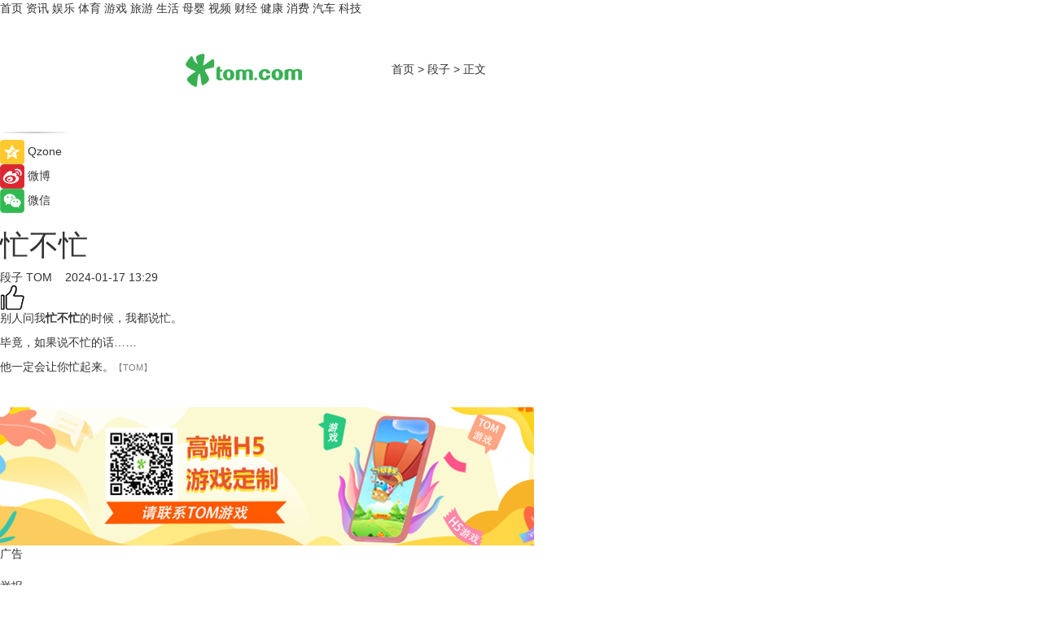

--- FILE ---
content_type: text/html
request_url: https://joke.tom.com/202401/3153331032.html
body_size: 7637
content:
<!DOCTYPE html>
<html xmlns="http://www.w3.org/1999/xhtml"  lang="zh-CN" >

<!-- openCMs sreach -->
<head>
    <meta http-equiv="Content-Type" content="text/html; charset=UTF-8">
	<meta name="viewport" content="width=device-width, initial-scale=1.0">
    <meta http-equiv="X-UA-Compatible" content="IE=edge,chrome=1" >
	<meta name="referrer" content="unsafe-url" />
	<meta name="robots" content="index, follow">
   
    <title>忙不忙_TOM段子</title><meta name="Description" content="别人问我忙不忙的时候，我都说忙。  毕竟，如果说不忙的话……">
        <meta name="keywords" content="忙不忙怎么高情商回复,忙不忙怎么回复,不忙怎么高情商回复,笑话大全,幽默笑话">
        <meta name="Imageurl" content="">
        <meta property="og:type" content="article"/>
        <meta property="og:title" content="忙不忙"/>
        <meta property="og:description" content="别人问我忙不忙的时候，我都说忙。  毕竟，如果说不忙的话……"/>
        <meta property="og:image" content=""/>
        <meta property="og:url" content="https://joke.tom.com/202401/3153331032.html"/>
        <meta property="og:release_date" content="2024-01-17 13:29"/>
    <link rel="canonical" href="https://joke.tom.com/202401/3153331032.html"/>
	<meta name="applicable-device" content="pc,mobile">
	
    <!--加载图标-->
	   	 <link href="https://www.tom.com/system/modules/my.opencms.news/resources/tom/bootstrap/css/bootstrap.min.css" rel="stylesheet" type="text/css">
   	  <link href="//www.tom.com/system/modules/my.opencms.news/resources/pc/css/newcontent_auto3.css?v=5" rel="stylesheet" type="text/css">
   
	
</head>
<body>
<input  type="hidden"  value ="0" id="sltop"/>
<input  type="hidden"  value ="1174" id="jsonid"/>
<input  type="hidden"  value="/joke/" id="category">
<div class="index_nav">
   <div class="index_nav_child">
<div class="index_nav_left">
<a href="//www.tom.com" title="TOM首页" id="shouye">首页</a>
<a href="//news.tom.com" title="TOM资讯" id="news">资讯</a>
<!--
<a href="//lookin.tom.com/" title="LOOKin" id="LOOKin">LOOKin</a>
-->
<a href="//ent.tom.com" title="TOM娱乐" id="ent" >娱乐</a>
<a href="//sports.tom.com" title="TOM体育" id="sports">体育</a>
<!--<a href="//star.tom.com" title="TOM明星" id="gossip">明星</a>-->
<!--<a href="//fashion.tom.com" title="TOM时尚" id="fashion">时尚</a>-->
<a href="//game.tom.cn" title="TOM游戏" target="_blank" id="game">游戏</a>
<a href="//travel.tom.com" id="travel" title="TOM旅游">旅游</a>
<a href="//life.tom.com" title="TOM生活" id="life">生活</a>
<a href="//baby.tom.com" title="TOM母婴" id="baby">母婴</a>
<!--<a href="//marketing.tom.com" title="TOM营销" id="marketing">营销</a>-->
<!--<a href="//vip.tom.com" title="TOM邮箱" id="mail" target="_blank">邮箱</a>-->
<!--<a href="//biz.tom.com" id="biz" title="TOM商业">商业</a>-->
<a href="//v.tom.com" id="tv" target="_blank" title="TOM视频">视频</a>
<a href="//finance.tom.com" id="finance" title="TOM财经">财经</a>
<a href="//health.tom.com" id="health" title="TOM健康">健康</a>
<!--
<a href="//joke.tom.com" id="joke" title="TOM段子">段子</a>
-->
<a href="//xiaofei.tom.com" title="TOM消费" id="xiaofei">消费</a>
<a href="//car.tom.com" title="TOM汽车" id="car">汽车</a>
<!--<a href="//www.ule.com" title="TOM购物" target="_blank">购物</a>-->
<a href="//tech.tom.com" title="TOM科技" id="tech">科技</a>
</div>
</div>
</div>
<div class="content_nav" id="content_nav">
    <div class="content_nav_box">
        <!--二维码-->
        <div id="qrcode" style="width:200px;height:200px;position:fixed;left:50%;top:50%; display:none;margin-left:-100px;margin-top:-100px;">aaa</div>
        <a class="back_arrow" id="back_arrow" href="javascript:history.back(-1)"><img src="https://www.tom.com/system/modules/my.opencms.news/resources/pc/pic/back_arow.png" alt></a>
        <a class="back_hot" id="back_hot" href="javascript:history.back(-1)"><img src="https://www.tom.com/system/modules/my.opencms.news/resources/pc/pic/tom_back.png" alt></a>
        <span class="tom_pc_logo"  href="https://www.tom.com"><img src="https://www.tom.com/system/modules/my.opencms.news/resources/pc/pic/tom_pc_logo.png" alt="logo"></span>
        <span class="tom_com_logo"><a href="https://www.tom.com/index2.html"> <img src="https://www.tom.com/system/modules/my.opencms.news/resources/tom/tomLogo1.png" alt="logo" ></a></span>
        <img class="tom_share" data-toggle="modal" data-target=".bs-example-modal-lg" src="//www.tom.com/system/modules/my.opencms.news/resources/pc/pic/tom_share.png" style="display: none;" alt>
		<a class="nav_left01" href="https://www.tom.com" title="网站首页" target="_blank">首页</a>
		<span class="nav_left01">&gt</span>
        <a class="nav_left01" href="https://joke.tom.com" title="TOM段子" target="_blank">段子</a>
        <span class="nav_left01">&gt</span>
        <span class="nav_left01">正文</span>
        <span class="share_btn" name="sharebtn"  id="sharebtn" onclick="shareopen()"><img src="//www.tom.com/system/modules/my.opencms.news/resources/pc/pic/share_btn.png" alt></span>
        <div class="right_search_box" style="display:none;">
            <input value="">
            <span class="search_box_btn"><img src="//www.tom.com/system/modules/my.opencms.news/resources/pc/pic/search_btn_icon.png" alt></span>
        </div>
    </div>
</div>
<div class="wxAlert" style="display:none;z-index:9999;padding: 15px;border-radius: 3px; width:240px;height:67px;background:rgba(19,23,31,0.8);position:fixed;top:50%;left:50%;margin-top:-33.5px;margin-left:-120px;font-size:13px;color:#fff;">
    <img style="width:10px;height:9.5px;position:absolute;top:5px;right:5px;" src="https://www.tom.com/system/modules/my.opencms.news/resources/pc/pic/wx_close.png" alt>
    点击下方菜单栏  “ <img src="https://www.tom.com/system/modules/my.opencms.news/resources/shareios3.png" class="sharicoimg"  style="width: 27px; height: 27px;vertical-align: middle;" alt> ” 选择 “分享”， 把好文章分享出去!
</div>


<!-- 微信提示 -->
<div class="modal fade " id="wxmyModal" tabindex="-1" role="dialog" aria-labelledby="wxmyModalLabel" aria-hidden="true" >
    <div class="modal-dialog" >
        <img src="https://www.tom.com/system/modules/my.opencms.news/resources/shareios2.png" style="right: 0; float: right; width: 94px;margin-top:30px; margin-right:18px" alt>

        <div class="modal-content amodal-content" style="top: 250px; border:0px; width: 240px;height: 86px;left: 50%; margin-top: -33.5px;margin-left: -120px;font-size: 15px;color: rgb(255, 255, 255);background:rgba(19,23,31,0.8);padding: 4px;box-sizing: content-box;" >
            <button type="button" class="close closea" data-dismiss="modal" aria-hidden="true"  style="color: #fff;font-weight: normal; opacity: 1;">
                &times;
            </button>

            <div class="modal-body" style="padding-top:25px; text-align: center;">
                请点击右上角选择分享，把好文章分享出去
            </div>

        </div>
    </div>
</div>
<!--分享模态框-->
<div class="modal tomShare_modal fade bs-example-modal-lg tomShare_modalbs" tabindex="-1" role="dialog" aria-labelledby="myLargeModalLabel">
    <div style="margin:0;" class="modal-dialog modal-lg" role="document">
        <div class="modal-content">
            <div style="font-size:12px;" class="row text-center tomShare_modalbshe">
                <div data-dismiss="modal" class="col-xs-3"  id="pyq">
                    <img src="https://www.tom.com/system/modules/my.opencms.news/resources/pc/pic/tom_pyq.png" alt>
                    <div style="margin-top: 6px;" class="row">
                        <div class="col-xs-12">朋友圈</div>
                    </div>
                </div>
                <div data-dismiss="modal" class="col-xs-3"  id="wx">
                    <img  src="https://www.tom.com/system/modules/my.opencms.news/resources/pc/pic/tom_wechat.png" alt>
                    <div style="margin-top: 6px;" class="row">
                        <div class="col-xs-12">微信好友</div>
                    </div>
                </div>
                <div data-dismiss="modal" class="col-xs-3" id="qzone" onclick="shareToQzone()">
                    <img  src="//www.tom.com/system/modules/my.opencms.news/resources/pc/pic/tom_space.png" alt >
                    <div style="margin-top: 6px;" class="row">
                        <div class="col-xs-12">QQ空间</div>
                    </div>
                </div>
                <div data-dismiss="modal" class="col-xs-3" id="qq" onclick="shareToQQ()">
                    <img  src="https://www.tom.com/system/modules/my.opencms.news/resources/pc/pic/tom_qq1.png" alt>
                    <div style="margin-top: 6px;" class="row">
                        <div class="col-xs-12">QQ</div>
                    </div>
                </div>
            </div>
            <div style="" class="row">
                <div data-dismiss="modal" style="" class="col-xs-12 text-center tomShare_modalfb">
                    取消
                </div>
            </div>
        </div>
    </div>
</div>
<!--文章内容部分-->
<div class="content_body_box">
    <div class="content_body_left" id="content_body_left">
        <div class="scan_box">
            <div class="scan_box_text"></div>
            <div class="scan_box_img" id="scan_box_img"></div>
        </div>
        <div class="left_line"><img src="https://www.tom.com/system/modules/my.opencms.news/resources/pc/pic/left_line.png" alt></div>
        <div class="kongjian_share">
            <span class="kongjian_share_img"><img src="https://www.tom.com/system/modules/my.opencms.news/resources/pc/pic/kongjian_share.png" alt></span>
            <span class="kongjian_share_text">Qzone</span>
        </div>
        <div class="weibo_share">
            <span class="weibo_share_img"><img src="https://www.tom.com/system/modules/my.opencms.news/resources/pc/pic/weibo_share.png" alt></span>
            <span class="weibo_share_text">微博</span>
        </div>
        <div class="weixin_share">
            <span class="weixin_share_img"><img src="https://www.tom.com/system/modules/my.opencms.news/resources/pc/pic/weixin_share.png" alt></span>
            <span class="weixin_share_text">微信</span>
            <span class="weixin_share_scan" id="weixin_share_scan">
				</span>
        </div>
    </div>
    <div class="content_body_center" id="content_body_center">
        <div class="content_news_box">
            <h1 class="news_box_title news_box_title1">忙不忙</h1>

                <!-- 写下想法弹出框 -->
                <div id="alert_share" style="display:none;border-color:rgba(66,66,66,0.1);background-color:#fff;box-shadow: 4px 7px 9px -8px rgb(66,66,66);color:#000000;" class="alert alert-success alert-dismissable fade in">
                    <button style="top: -13px;right: -26px;outline: 0;" type="button" class="close" aria-hidden="true">
                        &times;
                    </button>
                    <img style="width:14px;height:14px;" src="https://www.tom.com/system/modules/my.opencms.news/resources/pc/pic/tom_check.png" alt >
                    <strong>为推荐给更多人</strong>
                    <strong data-toggle="modal"  class="setdata" data-target=".bs-example-modal-lg" style="color:#31ba52;" >分享写下你的想法></strong>
                </div>
				
				  
				<div class="news_box_inforlinre">
				<div class="news_box_inforlinreab"></div>
                <div class="news_box_infor">
				<span class="formtag">段子</span>
				 <span class="infor_from infor_froma">

								<a class="infor_from_a" href="/sourcelink.html?linkfrom=https://www.tom.com"  target="_blank"            rel="nofollow">
											TOM  &nbsp;&nbsp;</a>
									</span>
						<span class="infor_time">
							2024-01-17 13:29</span>
                   
                    <!--点赞新样式-->
                     	<div class="tom_fabulous tom_fabulousa">
                        <div class="tom_fabulousdiv" id="m_like">
                            <img class="tom_fabulousimg" src="https://www.tom.com/system/modules/my.opencms.news/resources/tom/phone_noclick.png" alt ><span class="tom_fabulousspan" id="num"></span>
                        </div>

                    </div>
                </div>
                <div class="news_box_text">
                    <html>
 <head></head>
 <body>
  <p>别人问我<strong>忙不忙</strong>的时候，我都说忙。</p> 
  <p>毕竟，如果说不忙的话……</p> 
  <p>他一定会让你忙起来。<span style="font-size: 8pt; color: #808080;">【TOM】</span></p> 
  <p>&nbsp;</p>
 </body>
</html><!--增加原创提示-->
					<span id="adright" style="color: #ffffff;display:none">0</span>
                </div>
				</div>
				<div class="news_box_banner_pc1" style="margin-top: 10px;margin-bottom: 20px;">
					<a class="a_img_border" href="//game.tom.com?pop=1"  rel="nofollow"  ><img src="https://www.tom.com/system/modules/my.opencms.news/resources/pc/pic/banner/tem_pc1.jpg" alt/>
					<div class="guanggao">
						广告
					</div>
					</a>
				</div>
				
                <div class="news_box_operation">
				  <div class="news_box_report news_box_reporta"><a href="https://www.tom.com/partner/jubao.html" target="_blank" rel="nofollow">举报</a></div>
					 	<span class="infor_author">责任编辑：
							吉熟</span>
                  
                    <div style="margin-top: 50px;text-align: center;">
                        <div style="display: inline-block;" id="pc_like">
                            <img src="https://www.tom.com/system/modules/my.opencms.news/resources/pc/pic/pc_noclick.png"   alt >
                            <p style="margin-top: 10px;" id="num"></p>
                        </div>
                    </div>
                </div>
				  <div class="news_box_operation_mhead" >
				  
				  </div>
                <div class="news_box_operation_m" style="text-align:right;font-size:13px;color:#666666;margin-bottom:20px;">
                    责任编辑：
                    吉熟<!--<div style="margin-top: 40px;text-align: center;">
                        <div style="display: inline-block; border: 1px solid #c5c5c5; border-radius: 51px; padding: 5px; min-width: 134px; font-size: 16px; cursor: pointer; color: #4f5054;" id="m_like">
                            <img style="vertical-align: middle;width: 20px;" src="//www.tom.com/system/modules/my.opencms.news/resources/tom/phone_noclick.png"><span style="margin-top: 10px;vertical-align: middle;padding-left: 5px;" id="num">赞</span>
                        </div>

                    </div>-->

                </div>
            <!-- app分享-->
            <div class="news_box_share" id="news_box_share">
                <div id="sharetxt" class="share_title" >
                    <span>————</span>&nbsp;&nbsp;&nbsp;&nbsp;分享到&nbsp;&nbsp;&nbsp;&nbsp;<span>————</span>
                </div>
                <div id="sharebtn4" class="contect_share">
                    <div class="share_platform">
                        <div class="share_weixin"><a id="wx" onclick="shareToWx()">
                            <div><img src="https://www.tom.com/system/modules/my.opencms.news/resources/pc/pic/weixin3.png"></div>
                            <div class="share_text">微信好友</div>
                        </a>
                        </div>
                        <div class="share_quan"><a id="pyq" onclick="shareToWxpyq()">
                            <div><img src="https://www.tom.com/system/modules/my.opencms.news/resources/pc/pic/quan3.png"></div>
                            <div class="share_text">朋友圈</div>
                        </a>
                        </div>
                        <div class="share_qq"><a id="qq" onclick="shareToQQ()">
                            <div><img src="https://www.tom.com/system/modules/my.opencms.news/resources/pc/pic/QQ3.png"></div>
                            <div class="share_text">QQ好友</div>
                        </a>
                        </div>
                        <div class="share_kongjian"><a id="qzone" onclick="shareToQzone()">
                            <div><img src="https://www.tom.com/system/modules/my.opencms.news/resources/pc/pic/kongjian3.png"></div>
                            <div class="share_text">QQ空间</div>
                        </a>
                        </div>
                        <script id="app" type="text/javascript"></script>
                    </div>
                </div>
            </div>
            <div class="news_box_banner_pc"></div>
        </div>
		
		  <div class="news_box_banner_phone">
       
    </div>
		
			
		<div class="shoujiline"></div>
		<div class="shouji">
			<div class="pic_news_title">
				<span class="mrelation_titlespanicom">&nbsp;</span>
				<span class="mrelation_titlespan">相关推荐</span>
			</div>
			<div class='news'>        <div class='news-left'>            <div class='desc' style='vertical-align: middle;'>                <div class='news_left_title'><a href='//tech.tom.com/202502/4088722170.html'>断路器怎么接线?全面解析助您高效操作</a>                </div>                <div class='footer' style='float: left;margin-top:5px;'>                    <div class='footer_source'>                        <a href='http://www.tom.com' target='_self' rel='nofollow'>TOM</a>                    </div>                </div>                <span class='push_time push_timea' style='line-height:19px;margin-top:10px'>02-21 13:36</span></div>        </div>        <a href='//tech.tom.com/202502/4088722170.html'>            <div class='pic'>                <img class='pic1' src='https://imgs.tom.com/whyz/202502/4088722170/THUMBNAIL8cd4dbe674fc4124.jpg' alt='断路器怎么接线?全面解析助您高效操作'>            </div>        </a>    </div><div class='three_image_news'>        <a href='//news.tom.com/202502/4689194396.html'>            <div class='news_title'>2025年十大便携显示器品牌梳理，笔记本电脑外接屏怎么选？</div>            <div class='news_pic3'>                <img class='pic1' src='https://imgs.tom.com/whyz/202502/4689194396/THUMBNAILa3f3343a2797870f.jpeg' alt='2025年十大便携显示器品牌梳理，笔记本电脑外接屏怎么选？'>                <img class='pic2' src='https://imgs.tom.com/whyz/202502/4689194396/THUMBNAIL5431b630230a69bc.jpg' alt='2025年十大便携显示器品牌梳理，笔记本电脑外接屏怎么选？'>                <img class='pic2' src='https://imgs.tom.com/whyz/202502/4689194396/THUMBNAILe1f13c45f9e8e793.jpeg' alt='2025年十大便携显示器品牌梳理，笔记本电脑外接屏怎么选？'>            </div>        </a>        <div class='news_infor'>            <div class='source'>                <span>TOM</span>            </div>            <span class='push_time'>02-28 13:24</span>        </div>    </div><div class='three_image_news'>        <a href='//news.tom.com/202502/4433782961.html'>            <div class='news_title'>从苗寨绣坊到巴黎秀场：高梵携中国民基会设立中国非遗保护专项基金，搭建文化出海桥梁</div>            <div class='news_pic3'>                <img class='pic1' src='https://imgs.tom.com/whyz/202502/4433782961/THUMBNAILc161df754d811c42.jpg' alt='从苗寨绣坊到巴黎秀场：高梵携中国民基会设立中国非遗保护专项基金，搭建文化出海桥梁'>                <img class='pic2' src='https://imgs.tom.com/whyz/202502/4433782961/THUMBNAIL4923a4e2044c3d30.jpg' alt='从苗寨绣坊到巴黎秀场：高梵携中国民基会设立中国非遗保护专项基金，搭建文化出海桥梁'>                <img class='pic2' src='https://imgs.tom.com/whyz/202502/4433782961/THUMBNAILa6c4602538496ca1.jpg' alt='从苗寨绣坊到巴黎秀场：高梵携中国民基会设立中国非遗保护专项基金，搭建文化出海桥梁'>            </div>        </a>        <div class='news_infor'>            <div class='source'>                <span>TOM</span>            </div>            <span class='push_time'>02-25 15:12</span>        </div>    </div><div class='three_image_news'>        <a href='//news.tom.com/202503/4782456722.html'>            <div class='news_title'>京东消费观察：哪吒丸子头、盖白染发膏搜索量增超10倍，高颅顶、空气刘海受关注</div>            <div class='news_pic3'>                <img class='pic1' src='https://imgs.tom.com/whyz/202503/4782456722/THUMBNAILfcb37c503da846b9.jpg' alt='京东消费观察：哪吒丸子头、盖白染发膏搜索量增超10倍，高颅顶、空气刘海受关注'>                <img class='pic2' src='https://imgs.tom.com/whyz/202503/4782456722/THUMBNAIL180ea3a5c65fd6f2.jpg' alt='京东消费观察：哪吒丸子头、盖白染发膏搜索量增超10倍，高颅顶、空气刘海受关注'>                <img class='pic2' src='https://imgs.tom.com/whyz/202503/4782456722/THUMBNAIL768db7a937c14af6.jpg' alt='京东消费观察：哪吒丸子头、盖白染发膏搜索量增超10倍，高颅顶、空气刘海受关注'>            </div>        </a>        <div class='news_infor'>            <div class='source'>                <span>TOM</span>            </div>            <span class='push_time'>03-01 15:40</span>        </div>    </div></div>
		
		<div class="recommend_text">
		      <div class="relation_title" id="list-container">
		          <span style=""  class="relation_titlespanico">&nbsp;</span>
		          <span style="" class="relation_titlespan">热点精选</span>
		      </div>
		   <div class='item-container item-none item-noned'><ul class='tem-nonere'><li class='item-left'><a  class='a_img_border'  target='_blank' href='//ent.tom.com/202503/1267614936.html'><img class='item-img' src='https://imgs.tom.com/ent/202503/1267614936/THUMBNAILb151dd5bbcf35ab3.jpg' alt='奥斯卡最佳动画长片全国院线扩映 《猫猫的奇幻漂流》曝正片片段'></a></li><li class='item-right'><div class='divh4'><a target='_blank' href='//ent.tom.com/202503/1267614936.html'>奥斯卡最佳动画长片全国院线扩映 《猫猫的奇幻漂流》曝正片片段</a></div><p class='soddd'><span class='spanna'>中国综艺网</span><span class='publish-time publish-timepc'>2025-03-06 19:55</span><span class='publish-time publish-timemb'>03-06 19:55</span></p></li></ul></div><div class='item-container item-none item-noned'><ul class='tem-nonere'><li class='item-left'><a  class='a_img_border'  target='_blank' href='//ent.tom.com/202503/1267736687.html'><img class='item-img' src='https://imgs.tom.com/ent/202503/1267736687/THUMBNAILD2B661C333A2420F.jpg' alt='轻喜突围！辛芷蕾白客新剧《仁心俱乐部》竟成黑马！'></a></li><li class='item-right'><div class='divh4'><a target='_blank' href='//ent.tom.com/202503/1267736687.html'>轻喜突围！辛芷蕾白客新剧《仁心俱乐部》竟成黑马！</a></div><p class='soddd'><span class='spanna'>南方娱乐网</span><span class='publish-time publish-timepc'>2025-03-06 19:53</span><span class='publish-time publish-timemb'>03-06 19:53</span></p></li></ul></div><div class='item-container item-none item-noneb'><div class='divh4'><a target='_blank' href='//finance.tom.com/202503/1243004170.html'>华厦眼科布局DeepSeek：以智能化转型驱动创新，迸发增长潜力</a></div><ul><li class='item-center'><a class='a_img_border' target='_blank' href='//finance.tom.com/202503/1243004170.html'><img class='item-img' src='https://imgs.tom.com/finance/202503/1243004170/THUMBNAIL3d844f383f5560d5.jpg' alt='华厦眼科布局DeepSeek：以智能化转型驱动创新，迸发增长潜力'></a></li><li class='item-center'><a class='a_img_border' target='_blank' href='//finance.tom.com/202503/1243004170.html'><img class='item-img' src='https://imgs.tom.com/finance/202503/1243004170/THUMBNAIL919825f0753f19ed.jpg' alt='华厦眼科布局DeepSeek：以智能化转型驱动创新，迸发增长潜力'></a></li><li class='item-center'><a class='a_img_border' target='_blank' href='//finance.tom.com/202503/1243004170.html'><img class='item-img' src='https://imgs.tom.com/finance/202503/1243004170/THUMBNAIL42db323cd9422902.jpg' alt='华厦眼科布局DeepSeek：以智能化转型驱动创新，迸发增长潜力'></a></li></ul><div class='item-bottom'><p class='soddd'><span class='spanna'>中国网</span><span class='publish-time publish-timepc'>2025-03-06 19:43</span><span class='publish-time publish-timemb'>03-06 19:43</span></p></div></div><div class='item-container item-none item-noned'><ul class='tem-nonere'><li class='item-left'><a  class='a_img_border'  target='_blank' href='//finance.tom.com/202503/1242462685.html'><img class='item-img' src='https://imgs.tom.com/finance/202503/1242462685/THUMBNAIL127d0b87606edb64.jpg' alt='问界M9、M7持续霸榜赛力斯超级工厂定义智造新高度'></a></li><li class='item-right'><div class='divh4'><a target='_blank' href='//finance.tom.com/202503/1242462685.html'>问界M9、M7持续霸榜赛力斯超级工厂定义智造新高度</a></div><p class='soddd'><span class='spanna'>乐居财经</span><span class='publish-time publish-timepc'>2025-03-06 19:43</span><span class='publish-time publish-timemb'>03-06 19:43</span></p></li></ul></div><div class='item-container item-none item-noned'><ul class='tem-nonere'><li class='item-left'><a  class='a_img_border'  target='_blank' href='//finance.tom.com/202503/1275763774.html'><img class='item-img' src='https://imgs.tom.com/finance/202503/1275763774/THUMBNAIL29d341c36ff4a8ce.jpg' alt='行业首创！九牧携手顶尖学府深度赋能家装行业'></a></li><li class='item-right'><div class='divh4'><a target='_blank' href='//finance.tom.com/202503/1275763774.html'>行业首创！九牧携手顶尖学府深度赋能家装行业</a></div><p class='soddd'><span class='spanna'>乐居财经</span><span class='publish-time publish-timepc'>2025-03-06 19:31</span><span class='publish-time publish-timemb'>03-06 19:31</span></p></li></ul></div><div class='item-container item-none item-noned'><ul class='tem-nonere'><li class='item-left'><a  class='a_img_border'  target='_blank' href='//xiaofei.tom.com/202503/1177630376.html'><img class='item-img' src='https://imgs.tom.com/xiaofei/202503/1177630376/THUMBNAIL367b24bbf83355fc.jpg' alt='小米15 Ultra保外维修价格公布，换主板2940元起'></a></li><li class='item-right'><div class='divh4'><a target='_blank' href='//xiaofei.tom.com/202503/1177630376.html'>小米15 Ultra保外维修价格公布，换主板2940元起</a></div><p class='soddd'><span class='spanna'>泡泡网</span><span class='publish-time publish-timepc'>2025-03-06 19:28</span><span class='publish-time publish-timemb'>03-06 19:28</span></p></li></ul></div><div class='item-container item-none item-noneb'><div class='divh4'><a target='_blank' href='//xiaofei.tom.com/202503/1264079793.html'>专业电竞本天花板 ROG枪神9 Plus预约价22999元</a></div><ul><li class='item-center'><a class='a_img_border' target='_blank' href='//xiaofei.tom.com/202503/1264079793.html'><img class='item-img' src='https://imgs.tom.com/xiaofei/202503/1264079793/THUMBNAIL459A8A7B96B44A9E.jpg' alt='专业电竞本天花板 ROG枪神9 Plus预约价22999元'></a></li><li class='item-center'><a class='a_img_border' target='_blank' href='//xiaofei.tom.com/202503/1264079793.html'><img class='item-img' src='https://imgs.tom.com/xiaofei/202503/1264079793/THUMBNAIL2658145fe198c520.jpg' alt='专业电竞本天花板 ROG枪神9 Plus预约价22999元'></a></li><li class='item-center'><a class='a_img_border' target='_blank' href='//xiaofei.tom.com/202503/1264079793.html'><img class='item-img' src='https://imgs.tom.com/xiaofei/202503/1264079793/THUMBNAIL2fe49774653b0f48.jpg' alt='专业电竞本天花板 ROG枪神9 Plus预约价22999元'></a></li></ul><div class='item-bottom'><p class='soddd'><span class='spanna'>泡泡网</span><span class='publish-time publish-timepc'>2025-03-06 19:26</span><span class='publish-time publish-timemb'>03-06 19:26</span></p></div></div><div class='item-container item-none item-noneb'><div class='divh4'><a target='_blank' href='//xiaofei.tom.com/202503/1256870700.html'>36.8万起“小M9”，问界M8开启预售</a></div><ul><li class='item-center'><a class='a_img_border' target='_blank' href='//xiaofei.tom.com/202503/1256870700.html'><img class='item-img' src='https://imgs.tom.com/xiaofei/202503/1256870700/THUMBNAIL653ef80c5c4176fd.jpg' alt='36.8万起“小M9”，问界M8开启预售'></a></li><li class='item-center'><a class='a_img_border' target='_blank' href='//xiaofei.tom.com/202503/1256870700.html'><img class='item-img' src='https://imgs.tom.com/xiaofei/202503/1256870700/THUMBNAIL4a5a26df0f3536fa.jpg' alt='36.8万起“小M9”，问界M8开启预售'></a></li><li class='item-center'><a class='a_img_border' target='_blank' href='//xiaofei.tom.com/202503/1256870700.html'><img class='item-img' src='https://imgs.tom.com/xiaofei/202503/1256870700/THUMBNAIL653ef80c5c4176fd.jpg' alt='36.8万起“小M9”，问界M8开启预售'></a></li></ul><div class='item-bottom'><p class='soddd'><span class='spanna'>泡泡网</span><span class='publish-time publish-timepc'>2025-03-06 19:22</span><span class='publish-time publish-timemb'>03-06 19:22</span></p></div></div></div> 
		   <div class="newdixian">
        人家也是有底线的啦~
    </div>
		
    </div>

  
  
   
  
  
    <div class="content_body_right" id="content_body_right">
		 <div class="body_right_banner" id="body_right_banner"><div class="guanggao" style="display:none">广告</div>
        </div>
	
        <div class="recommend_pic_news" id="recommend_pic_news">
            <div class="pic_news_title">相关推荐</div>

            <div class='pic_news01'><a href='//tech.tom.com/202502/4088722170.html' target='_blank' title='断路器怎么接线?全面解析助您高效操作'><img src='https://imgs.tom.com/whyz/202502/4088722170/THUMBNAIL8cd4dbe674fc4124.jpg' width='270' height='152' alt><p class='pic_news01_title'>断路器怎么接线?全面解析助您高效操作</p></a></div><div class='friend_line'></div><div class='pic_news01'><a href='//news.tom.com/202502/4689194396.html' target='_blank' title='2025年十大便携显示器品牌梳理，笔记本电脑外接屏怎么选？'><img src='https://imgs.tom.com/whyz/202502/4689194396/THUMBNAILa3f3343a2797870f.jpeg' width='270' height='152' alt><p class='pic_news01_title'>2025年十大便携显示器品牌梳理，笔记本电脑外接屏怎么选？</p></a></div><div class='friend_line'></div><div class='pic_news01'><a href='//news.tom.com/202502/4433782961.html' target='_blank' title='从苗寨绣坊到巴黎秀场：高梵携中国民基会设立中国非遗保护专项基金，搭建文化出海桥梁'><img src='https://imgs.tom.com/whyz/202502/4433782961/THUMBNAILc161df754d811c42.jpg' width='270' height='152' alt><p class='pic_news01_title'>从苗寨绣坊到巴黎秀场：高梵携中国民基会设立中国非遗保护专项基金，搭建文化出海桥梁</p></a></div><div class='friend_line'></div><div class='pic_news01'><a href='//news.tom.com/202503/4782456722.html' target='_blank' title='京东消费观察：哪吒丸子头、盖白染发膏搜索量增超10倍，高颅顶、空气刘海受关注'><img src='https://imgs.tom.com/whyz/202503/4782456722/THUMBNAILfcb37c503da846b9.jpg' width='270' height='152' alt><p class='pic_news01_title'>京东消费观察：哪吒丸子头、盖白染发膏搜索量增超10倍，高颅顶、空气刘海受关注</p></a></div><div class='friend_line'></div></div>
       
         <div id="makeline"></div>
        <input type='hidden' id="markvalue"/>
        <div class="body_right_banner" id="body_right_bottom_banner"><div class="guanggao">广告</div>
        </div>
    </div>
</div>
	<span  id="back_top"></span>
	 <span class="ina_fhdb" id="ina_fhdb"><img src="//www.tom.com/system/modules/my.opencms.news/resources/tom/fhdb1.png" alt></span>

<div class="content_bottom_box">
<div class="content_bottom">
<div class="content_bottom_line"></div>
<div class="content_bottom1">
<a href="http://www.tomgroup.com/chs/" target="_blank" rel="nofollow">TOM集团</a>
<a href="//www.tom.com/partner/adserver.html" target="_blank" rel="nofollow">广告服务</a>
<a href="//www.tom.com/partner/jointom.html" target="_blank" rel="nofollow">加入TOM</a>
</div>
<div class="content_bottom2">Copyright © 2018 TOM.COM Corporation, All Rights Reserved 新飞网版权所有</div>
</div>
</div>




    <script src="//www.tom.com/system/modules/my.opencms.news/resources/tom/pc/js/jquery-3.2.1.min.js"></script> 
  <script src="//www.tom.com/system/modules/my.opencms.news/resources/pc/minjs/jquery.cookie.min.js"></script> 
      <script src="//www.tom.com/system/modules/my.opencms.news/resources/pc/js/in_content_auto_nav.js"></script>
	    <script src="//www.tom.com/system/modules/my.opencms.news/resources/pc/js/in_content_auto.js?v=9"></script>
    <script type="text/javascript" src="https://www.tom.com/system/modules/my.opencms.news/resources/pc/js/qrcode.min.js"></script>
	  <script src="https://www.tom.com/system/modules/my.opencms.news/resources/pc/minjs/get_track.min.js"></script> 
    <script src="//www.tom.com/system/modules/my.opencms.news/resources/tom/test/js/bootstrap.min.js" charset="utf-8"></script> 
	
	 
</body>
</html>
